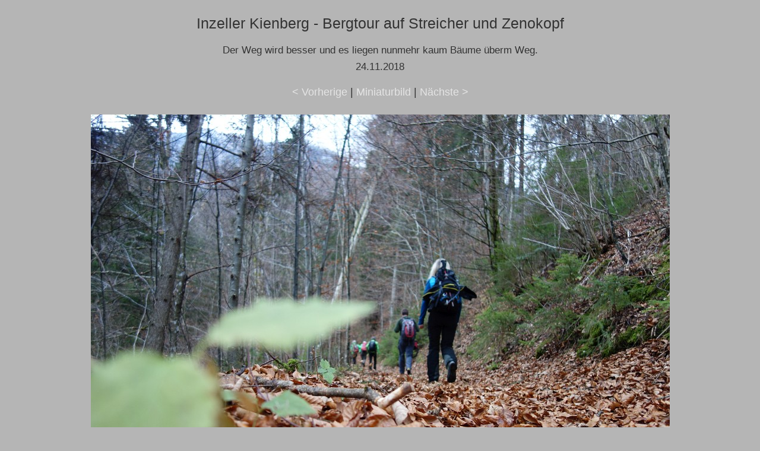

--- FILE ---
content_type: text/html; charset=UTF-8
request_url: https://www.kraxl.de/18/kienberg-streicher-zenokopf/original/kienberg-005.html
body_size: 902
content:
<!doctype html>
<html lang="de">
<head>
  <meta charset="utf-8">
  <meta name="viewport" content="width=device-width, initial-scale=1">
  <meta name="Autor" content="H.Wessels, www.kraxl.de">
  <meta name="copyright" content="www.kraxl.de">
  <meta name="createDate" content="2019-12-25">
  <meta name="page-topic" content="Hobby">
  <meta name="abstract" content="Bergsteigen">
  <meta name="content-language" content="de">
  <META NAME="Subject" CONTENT="Bergtour, Wandern, Klettersteigen, Bergsport ">
  <meta name="description" content="Bilder zur Bergtour auf den Inzeller Kienberg mit Streicher und Zenokopf">
  <meta name="GENERATOR" content="XnView">
  <link rel="stylesheet" type="text/css" href="https://www.kraxl.de/css/galerie.css">
  <link rel="icon" href="https://www.kraxl.de/favicon.ico" type="image/vnd.microsoft.icon">
  <title>Inzeller Kienberg 1594 m - Streicher - Zenokopf - Chiemgauer Alpen</title></head>
<body>
  <div class="center">
        <h1>Inzeller Kienberg - Bergtour auf Streicher und Zenokopf</h1>
    <h3>Der Weg wird besser und es liegen nunmehr kaum Bäume überm Weg.<br>
	24.11.2018</h3>
    <div id="navt">
      <a href="kienberg-004.html">&lt; Vorherige</a> | <a href="../index.html">Miniaturbild</a> | <a href="kienberg-006.html">Nächste &gt;</a>
    </div>
    <div id="pic" class="content" style="max-width: 975px;"> <a href="kienberg-006.html"><img class="img-float" src="kienberg-005.jpg" width="975" height="650" alt="kienberg-005.jpg"></a><br>
    </div>
    <div id="caption" class="content" style="max-width: 975px;">
      
    </div>
    <div id="navb">&nbsp;&nbsp;&nbsp;</div>
  </div>
 
<div id="footer" >
		<div id="box-footer" class="flexbox">    
		<div class="box-01">
		<strong>Infos</strong><br>
		<a href="https://www.kraxl.de/impressum.html#Haftungsausschluss" class="speziell">Haftungsausschluss</a><br>
            <a href="https://www.kraxl.de/datenschutz.html" class="speziell">Datenschutzhinweis</a> <br>
		</div>
		<div class="box-02">
        <strong>Über uns</strong><br>
		<a href="https://www.kraxl.de/kontakt.html" class="speziell">Kontakt</a><br>
		<a href="https://www.kraxl.de/impressum.html" class="speziell">Impressum</a><br>
	</div>
	<div class="box-03">
        <strong>Inhalt</strong><br>
		<a href="https://www.kraxl.de/seitenindex.html" class="speziell">Seitenindex</a>&nbsp;
	</div>
</div><br>&nbsp;
	© 2002 - 2025 - <a href="https://www.kraxl.de/" class="speziell">kraxl.de</a> - Alle Rechte vorbehalten.
	<p>&nbsp;</p>
</div>
</body>

</html>

